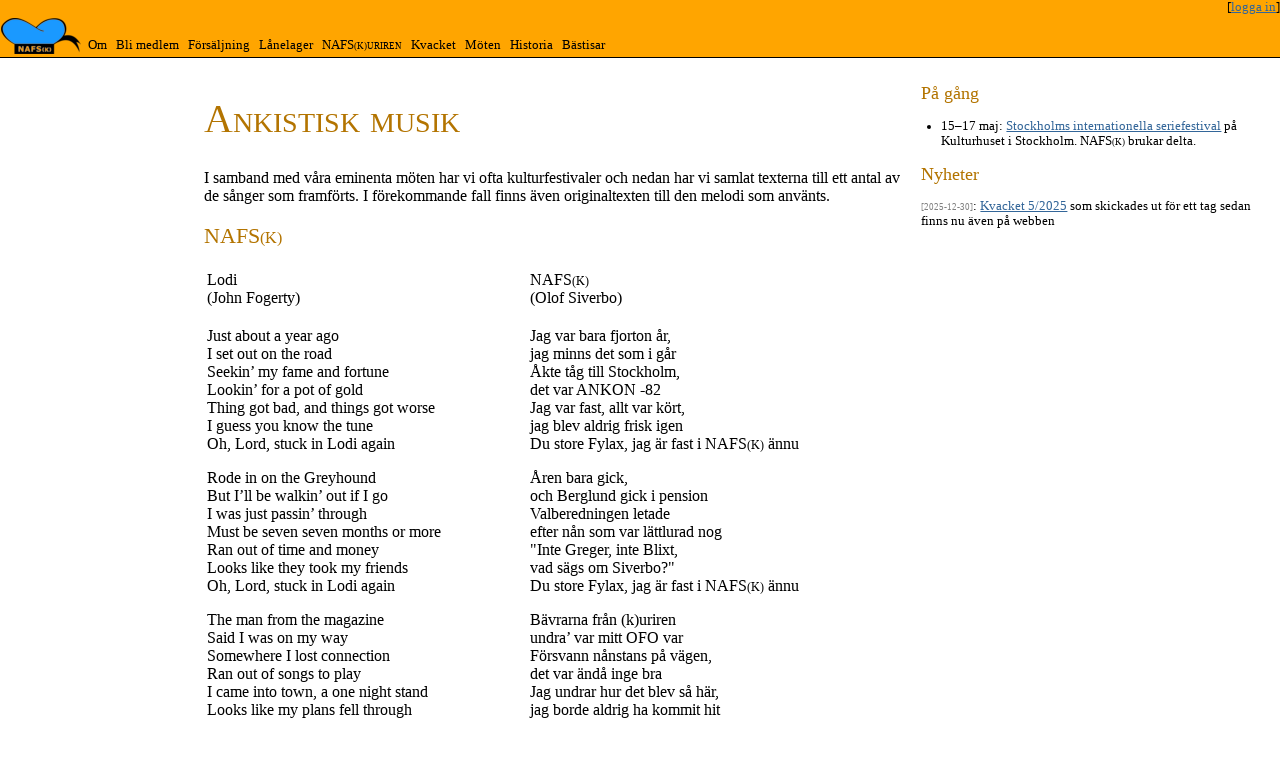

--- FILE ---
content_type: text/html; charset=utf-8
request_url: https://nafsk.se/historia/musik.html
body_size: 34824
content:
<!DOCTYPE html>
<!-- Kvack! Är du en ankist kunnig i html och css? Kan du även något om -->
<!-- Django eller är villig att lära dig? Har du idéer om saker du skulle -->
<!-- vilja vara med att förbättra? Hör av dig till webmaster@nafsk.se! -->
<html lang="sv">
  <head>
    <meta charset="UTF-8">
    
    <meta property="og:site_name" content="NAFS(k)">
    
    <meta property="og:locale" content="sv_SE">
    <meta property="fb:admin" content="10154686127780065">
    <meta property="fb:pages" content="111820240185707">
    <meta property="fb:page_id" content="111820240185707">
    <meta name="viewport" content="width=device-width, initial-scale=1.0">
    <meta name="twitter:site" content="@nafsk">
    <title>NAFS(k) – Ankistisk musik</title>
    <script src="https://ajax.googleapis.com/ajax/libs/jquery/3.1.1/jquery.min.js">
    </script>
    
    
    <style>
      html {
   overflow-y: scroll;
}
body {
	background:#fff;
}
a {
	color:#369;
}
a:hover {
	color:#fff;
	background-color:#369;
	text-decoration:none;
}
a.active:hover {
  background-color: inherit;
}
.error, .errorlist {
	color: red;
}
.canceled {
    color: grey;
}
.important {
    font-size: 120%;
    color: #ad5f00;
}
.priv {
	color: white;
	background-color: dimgray;
}
.farright { text-align:right;
         white-space: nowrap; }
.time {
    font-size: 70%;
    color: gray;
}
footer {
    border-top: 1px solid black;
    padding: 5px;
    font-size: 80%;
}
.storrubrik {
    font-family: Georgia, "Times New Roman", Helvetica, serif;
    color: #cc8400;
    font-size: 250%;
    font-weight: normal;
    font-variant: small-caps;
    text-align: left;
    padding: 0 0 0 0;}
hgroup { font-size: 120%; }
h1, h2, h3, h4, h5, h6, hgroup {
    font-family: Georgia, "Times New Roman", Helvetica, serif;
    color: #b37400;
    font-weight: normal;
    text-align: left;
}
h1 {
    font-size: 250%;
    font-variant: small-caps;
}
h2 { font-size: 140%; }
h3 { font-size: 120%; }
ul {
    margin-left: 10px;
    padding-left: 10px;
   }
a img {
    border: 0px;
}
small {
    font-size: 73%;
}
.n_k {
    font-size: 73%;
    text-transform: uppercase;
}
.n_end {
    font-size: 73%;
    text-transform: uppercase;
}
figcaption {
    display: block;
    font-style: italic;
}
q {
    quotes: "”" "”" "’" "’";
}

.tal {
       word-spacing: -0.1111em;
       white-space: nowrap;
}
.login {
	font-style: italic;
}
button:disabled {
    cursor: not-allowed;
}

/* Header styles */
#header {
	clear:both;
	float:left;
	width:100%;
	font-size: 80%;
	background-color: orange;
	border-bottom:1px solid #000;
}
#header a img {
	float: left;
	font: 200% bold sans-serif;
	margin: 3px 1px;
}
#header p,
#header h1,
#header h2 {
	padding:.4em 15px 0 15px;
	margin:0;
}
#header ul li a.active,
#header ul li a.active:hover {
	color:white;
	background:black;
}
nav {
    display: flex;
    align-items: flex-end;
}
.logo {
    align-self: flex-start;
}
.logo:focus {
 outline: none;
}
.nav-list {
    list-style-type: none;
    margin: 0;
    padding: 0 0;
}
.nav-list li {
    float: left;
}
.nav-list li a {
    display: inline-block;
    margin: 0 0 0 1px;
    padding: 0 3px 4px 5px;
    color: #000;
    text-decoration: none;
}
.nav-list li a:hover {
    background-color: #369;
    color: #fff;
}
.modaldialog {
  position: fixed;
  top: 0;
  right: 0;
  bottom: 0;
  left: 0;
  background: rgba(0,0,0,0.8);
  z-index: 99999;
  opacity: 0;
  -webkit-transition: opacity 400ms ease-in;
  -moz-transition: opacity 400ms ease-in;
  transition: opacity 400ms ease-in;
  pointer-events: none;
}
.modaldialog:target {
  opacity: 1;
  pointer-events: auto;
}
.open.modaldialog {
  opacity: 1;
  pointer-events: auto;
}
.modaldialog > section {
  width: 600px;
  max-width: 80vw;
  position: relative;
  margin: 10% auto;
  padding: 5px 20px 13px 20px;
  border-radius: 10px;
  background: orange;
}
.modaldialog * h2 {
  color: black;
  text-align: center;
}
.modaldialog * th {
  text-align: left;
}
.close {
  background: #606061;
  color: #ffffff;
  line-height: 25px;
  position: absolute;
  right: -12px;
  text-align: center;
  top: -10px;
  width: 24px;
  text-decoration: none;
  font-weight: bold;
  -webkit-border-radius: 12px;
  -moz-border-radius: 12px;
  border-radius: 12px;
  -moz-box-shadow: 1px 1px 3px #000;
  -webkit-box-shadow: 1px 1px 3px #000;
  box-shadow: 1px 1px 3px #000;
}
.close:hover { background: #00d9ff; }
.btn { font: bold;
       text-decoration: none;
       padding: 2px 6px 2px 6px;
       border-top: 1px solid #CCCCCC;
       border-right: 1px solid #333333;
       border-bottom: 1px solid #333333;
       border-left: 1px solid #CCCCCC;
}
.messages {
}
.messages ul {
    list-style: none;
    margin: 0em;
    padding: 0ex;
}
.messages li {
    background-color: orange;
    margin: 2px;
    padding: 3px;
    padding-left: 5%;
}
.messages li::before {
    content: "\2705";	/* white heavy check mark */
    padding-right: .5em;
}
.jag {
    padding: 7px;
    background-color: #fff6e6;
    border: 2px orange dashed;
}
.alert {
    padding: 7px;
    background-color: #fff6e6;
    border: 2px orange solid;
}
.thumbnails {
    display: flex;
    flex-wrap: wrap;
}
.thumbnails .more {
    align-self: center;
}
.thumbnails img {
    height: 50px;
    border: 1px solid white;
}
ul.linklist li {
    margin: 0; padding: 0;
    list-style-type: none;
}
ul.linklist a {
    padding: 8px 0; display: block;
    text-decoration: none; }
a[href^="http://"]:after, 
a[href^="https://"]:after {
    content: url(https://upload.wikimedia.org/wikipedia/commons/6/64/Icon_External_Link.png);
    margin: 0 0 0 3px;
}
p, li, th, td {
    max-width: 55em;
}

      .wrapper {
    display: -moz-flex;
    display: -webkit-flex;
    display: flex;

    -webkit-flex-flow: row wrap;
    flex-flow: row wrap;

    /* text-align: center; */
}

.wrapper > * {
    /* padding: 10px; */
    flex: 1 100%;
}
main, aside {
    padding: 10px;
}

aside {
    max-width: 40em;
}

@media all and (min-width: 650px) {
    .aside { flex: 1 auto; font-size: 80%; }
}

@media all and (min-width: 800px) {
    aside    { font-size: 80%; }
    .main    { flex: 4; }
    .aside-1 { flex: 1; }
    .aside-2 { flex: 2; }
    .aside-1 { order: 1; }
    .main    { order: 2; }
    .aside-2 { order: 3; }
    .footer  { order: 4; }
}

body {
    margin: 0;
}

      
      
    </style>
    
  </head>
  <body class="wrapper" >
    
    <header id="header" class="header">
<div class="farright">
[<a href="/accounts/login/?next=">logga in</a>]

</div>

<nav>
<a href="/" class="logo" title="Huvudsidan"><img src="/pics/logga-80.png" width="80" height="36" alt="NAFS(k)"></a>
<ul class="nav-list">


  <li><a href="/vikare/"
	 >Om</a></li>
  <li><a href="/blimedlem/"
	 >Bli medlem</a></li>
  <li><a href="/dum/dum.html"
	 >Försäljning</a></li>
  <li><a href="/bibbla/"
	 >Lånelager</a></li>
  <li><a href="/kurir/"
	 >NAFS<span class="n_end">(k)uriren</span></a></li>
  <li><a href="/kvack/"
	 >Kvacket</a></li>
  <li><a href="/meeting/"
	 >Möten</a></li>
  <li><a href="/verksam/"
	 >Historia</a></li>
  <li><a href="/best/"
	 >Bästisar</a></li>

</ul>
</nav>
</header>


<main class="main">


  

<h1>Ankistisk musik</h1>

<P>
I samband med v&aring;ra eminenta m&ouml;ten har vi ofta kulturfestivaler och nedan
har vi samlat texterna till ett antal av de s&aring;nger som framf&ouml;rts. I
f&ouml;rekommande fall finns &auml;ven originaltexten till den melodi som anv&auml;nts.
</P>

<H2>NAFS<SMALL>(K)</SMALL></H2>

<TABLE WIDTH="100%">
<TR><TD>Lodi<BR>(John Fogerty)</TD><TD>NAFS<SMALL>(K)</SMALL><BR>(Olof
Siverbo)</TD></TR>
<TR><TD VALIGN="TOP">

<P>
Just about a year ago<BR>
I set out on the road<BR>
Seekin&#8217; my fame and fortune<BR>
Lookin&#8217; for a pot of gold<BR>
Thing got bad, and things got worse<BR>
I guess you know the tune<BR>
Oh, Lord, stuck in Lodi again
</P>

<P>
Rode in on the Greyhound<BR>
But I&#8217;ll be walkin&#8217; out if I go<BR>
I was just passin&#8217; through<BR>
Must be seven seven months or more<BR>
Ran out of time and money<BR>
Looks like they took my friends<BR>
Oh, Lord, stuck in Lodi again
</P>
<P>
The man from the magazine<BR>
Said I was on my way<BR>
Somewhere I lost connection<BR>
Ran out of songs to play<BR>
I came into town, a one night stand<BR>
Looks like my plans fell through<BR>
Oh, Lord, stuck in Lodi again
</P>
<P>
If I only had a dollar<BR>
For ev&#8217;ry song I&#8217;ve sung<BR>
And ev&#8217;ry time I had to play<BR>
While people sat there drunk<BR>
You know, I&#8217;d catch the next train<BR>
Back to where I live<BR>
Oh, Lord, stuck in Lodi again<BR>
Oh, Lord, stuck in Lodi again
</P>
</TD><TD>

<P>
Jag var bara fjorton &aring;r,<BR>
jag minns det som i g&aring;r<BR>
&Aring;kte t&aring;g till Stockholm,<BR>
det var ANKON -82<BR>
Jag var fast, allt var k&ouml;rt,<BR>
jag blev aldrig frisk igen<BR>
Du store Fylax, jag &auml;r fast i NAFS<SMALL>(K)</SMALL> &auml;nnu
</P>
<P>
&Aring;ren bara gick,<BR>
och Berglund gick i pension<BR>
Valberedningen letade<BR>
efter n&aring;n som var l&auml;ttlurad nog<BR>
"Inte Greger, inte Blixt,<BR>
vad s&auml;gs om Siverbo?"<BR>
Du store Fylax, jag &auml;r fast i NAFS<SMALL>(K)</SMALL> &auml;nnu
</P>
<P>
B&auml;vrarna fr&aring;n (k)uriren</SMALL><BR>
undra&#8217; var mitt OFO var<BR>
F&ouml;rsvann n&aring;nstans p&aring; v&auml;gen,<BR>
det var &auml;nd&aring; inge bra<BR>
Jag undrar hur det blev s&aring; h&auml;r,<BR>
jag borde aldrig ha kommit hit<BR>
Du store Fylax, jag &auml;r fast i NAFS<SMALL>(K)</SMALL> &auml;nnu
</P>
<P>
Och nu &auml;r det festival,<BR>
och jag sitter h&auml;r igen,<BR>
och f&ouml;rs&ouml;ker minnas texten,<BR>
och l&auml;ngtar bara hem<BR>
Jag borde gjort som mamma sa<BR>
och stannat i m&auml;nniskobyn<BR>
Du store Fylax, jag &auml;r fast i NAFS<SMALL>(K)</SMALL> &auml;nnu<BR>
Du store Fylax, jag &auml;r fast i NAFS<SMALL>(K)</SMALL> &auml;nnu
</P>
</TD></TR>
</TABLE>

<HR>

<H2>T&auml;nk s&aring; underbart (kollusorns klagan)</H2>

<TABLE WIDTH="100%">
<TR><TD>(What a) Wonderful World<BR>(Sam Cooke, Herb Alpert &amp; Lou
Adler)</TD><TD>T&auml;nk s&aring; underbart (kollusorns klagan)<BR>(Olof
Siverbo)</TD></TR>
<TR><TD VALIGN="TOP">

<P>
Don&#8217;t know much about history<BR>
Don&#8217;t know much biology<BR>
Don&#8217;t know much about science books<BR>
Don&#8217;t know much about the french I took<BR>
But I do know that I love you<BR>
And I know that if you loved me too<BR>
What a wonderful world this would be
</P>

<P>
Don&#8217;t know much about geography<BR>
Don&#8217;t know much trigonometry<BR>
Don&#8217;t know much about algebra<BR>
Don&#8217;t know what a slide rule is for<BR>
But I know that one and one is two<BR>
And if this one could be with you<BR>
What a wonderful world this would be<BR>
</P>

<P>
Now I don&#8217;t claim to be an A student<BR>
But I&#8217;m tryin&#8217; to be<BR>
Oh maybe by being an A student, baby<BR>
I can win your love for me
</P>

<P>
Don&#8217;t know much about history<BR>
Don&#8217;t know much biology<BR>
Don&#8217;t know much about science books<BR>
Don&#8217;t know much about the french I took<BR>
But I do know that I love you<BR>
And I know that if you loved me too<BR>
What a wonderful world this would be
</P>

<P>
------ lead guitar ------
</P>

<P>
But I do know that I love you<BR>
And I know that if you loved me too<BR>
What a wonderful world this would be
</P>

</TD><TD VALIGN="TOP">

<P>
Jag &auml;r bara en glad ankist<BR>
En kollusor har ju aldrig trist<BR>
NAFS<SMALL>(K)URIREN</SMALL>, den &auml;r eminent<BR>
Det &auml;r inte v&aring;r president<BR>
F&ouml;r i styrelsen g&aring;r inget fort<BR>
Om jag bara fick ett medlemskort<BR>
T&auml;nk s&aring; underbart allt skulle bli
</P>

<P>
N&auml;r jag h&auml;lsar p&aring; i v&aring;rt kansli<BR>
Fylls jag alltid av harmoni<BR>
Handlar Barks-album av Br&ouml;derna Dum<BR>
Barks &auml;r v&aring;rat evangelium<BR>
Gamle Barks, han bor p&aring; hemlig ort<BR>
Om han bara fick ett medlemskort<BR>
T&auml;nk s&aring; underbart glad han skulle bli
</P>

<P>
Jag vill inte verka tjatig<BR>
Men jag l&auml;ngtar s&aring;<BR>
Och det &auml;r s&auml;krast f&ouml;r er egen skull, att<BR>
kortet &auml;r v&auml;rt att v&auml;nta p&aring;!
</P>

<P>
Calle Barks &auml;r v&aring;ran b&auml;ste v&auml;n<BR>
Hoppas att han kommer hit igen<BR>
N&auml;stan lika bra &auml;r v&aring;r kass&ouml;r<BR>
L&aring;t oss ge honom en snabb honn&ouml;r!<BR>
Men det finns en sak han inte gjort<BR>
Han har inte fixat medlemskort<BR>
T&auml;nk s&aring; underbart allt skulle bli
</P>

</TD></TR>
</TABLE>

<HR>

<H2>Farmor Ankas g&aring;rd</H2>

<TABLE WIDTH="100%">
<TR><TD>Cadillac Ranch<BR>(Bruce Springsteen)</TD><TD>Farmor Ankas g&aring;rd<BR>(Olof
Siverbo)</TD></TR>
<TR><TD VALIGN="TOP">


<P>
Well, there she sits buddy justa gleaming in the sun<BR>
There to greet a working man when his day is done<BR>
I&#8217;m gonna pack my pa and I&#8217;m gonna pack my aunt<BR>
I&#8217;m gonna take them down to the Cadillac Ranch
</P>

<P>
Eldorado fins, whitewalls and skirts<BR>
Rides just like a little bit of heaven here on earth<BR>
Well buddy when I die throw my body in the back<BR>
And drive me to the junkyard in my Cadillac
</P>

<P>
Cadillac, Cadillac<BR>
Long and dark, shiny and black<BR>
Open up your engines let &#8216;em roar<BR>
Tearing up the highway like a big old dinosaur
</P>

<P>
James Dean in that Mercury &#8216;49<BR>
Junior Johnson runnin&#8217; thru the woods of Caroline<BR>
Even Burt Reynolds in that black Trans-Am<BR>
All gonna meet down at the Cadillac Ranch
</P>

<P>
Cadillac, Cadillac<BR>
Long and dark, shiny and black<BR>
Open up them engines let &#8216;em roar<BR>
Tearing up the highway like a big old dinosaur
</P>

<P>
Hey, little girlie in the blue jeans so tight<BR>
Drivin&#8217; alone through the Wisconsin night<BR>
You&#8217;re my last love baby you&#8217;re my last chance<BR>
Don&#8217;t let &#8216;em take me to the Cadillac Ranch
</P>

<P>
Cadillac, Cadillac<BR>
Long and dark, shiny and black<BR>
Pulled up to my house today<BR>
Came and took my little girl away
</P>

</TD><TD VALIGN="TOP">

<P>
313, den &auml;r risig som ett s&aring;ll<BR>
Motorn den spinner som en tr&ouml;tt vombat i moll<BR>
Kalle packar fullt med knattar i sin Ford<BR>
De ska fara ut till Farmor Ankas g&aring;rd
</P>

<P>
M&aring;rten G&aring;s, M&aring;rten G&aring;s<BR>
Han &auml;r sl&ouml;, sm&ouml;rjer sitt kr&aring;s<BR>
M&aring;rten G&aring;s, M&aring;rten G&aring;s<BR>
Sl&ouml;are &auml;n alla djur p&aring; Farmor Ankas g&aring;rd
</P>

<P>
Hos Farmor Anka kan man rida runt p&aring; lamm<BR>
I hennes k&ouml;k serveras en massa nam-nam-nam<BR>
N&auml;r Joakim von Anka beh&ouml;ver psykisk v&aring;rd<BR>
S&aring; tar han semester p&aring; Farmor Ankas g&aring;rd
</P>

<P>
M&aring;rten G&aring;s, M&aring;rten G&aring;s<BR>
Han &auml;r sl&ouml;, sm&ouml;rjer sitt kr&aring;s<BR>
M&aring;rten G&aring;s, M&aring;rten G&aring;s<BR>
Sl&ouml;are &auml;n alla djur p&aring; Farmor Ankas g&aring;rd
</P>

<P>
N&aring;n stans i Malm&ouml; finns en Farmor Anka till<BR>
Hon ger ut en tidning men pressarna st&aring;r still<BR>
F&ouml;r veckans &ouml;vers&auml;ttning har inte blivit gjord<BR>
Den finns inte n&aring;gonstans p&aring; Signe Ankas bord
</P>

<P>
Stefan Di&ouml;s, Stefan Di&ouml;s<BR>
Han &auml;r lat, han &auml;ter jordn&ouml;tssm&ouml;r<BR>
Stefan Di&ouml;s, Stefan Di&ouml;s<BR>
Sl&ouml;are &auml;n alla djur p&aring; Farmor Ankas g&aring;rd
</P>

</TD></TR>
</TABLE>


<HR>

<H2>Hotell Anders Berglund</H2>

<TABLE WIDTH="100%">
<TR><TD VALIGN="TOP">Hotel California<BR>(Don Felder, Glenn Frey &amp; Don Henley)</TD><TD>Hotell Anders
Berglund<BR>(Stefan Di&ouml;s &amp; Olof
Siverbo)<BR>Segrande bidrag vid NAFS<SMALL>(K)</SMALL>:s melodifestival<BR>27 november 1993</TD></TR>
<TR><TD VALIGN="TOP">

<P>
On a dark desert highway<BR>
Cool wind in my hair<BR>
Warm smell of colitas<BR>
Rising up through the air<BR>
Up ahead in the distance<BR>
I saw a shimmering light<BR>
My head grew heavy, and my sight grew dim<BR>
I had to stop for the night
</P>

<P>
There she stood in the doorway<BR>
I heard the mission bell<BR>
And I was thinking to myself<BR>
This could be Heaven or this could be Hell<BR>
Then she lit up a candle<BR>
And she showed me the way<BR>
There were voices down the corridor<BR>
I thought I heard them say
</P>

<P>
Welcome to the Hotel California<BR>
Such a lovely place<BR>
Such a lovely place<BR>
Such a lovely face<BR>
Plenty of room at the Hotel California<BR>
Any time of year<BR>
Any time of year<BR>
You can find it here
</P>

<P>
Her mind is Tiffany twisted<BR>
She&#8217;s got the Mercedes bends<BR>
She&#8217;s got a lot of pretty, pretty boys<BR>
That she calls friends<BR>
How they dance in the courtyard<BR>
Sweet summer sweat<BR>
Some dance to remember<BR>
Some dance to forget
</P>

<P>
So I called up the Captain<BR>
Please bring me my wine<BR>
He said: We haven&#8217;t had that spirit here<BR>
Since 1969<BR>
And still those voices are calling<BR>
From far away<BR>
Wake you up in the middle of the night<BR>
Just to hear them say
</P>

<P>
Welcome to the Hotel California<BR>
Such a lovely Place<BR>
Such a lovely Place<BR>
Such a lovely face<BR>
They&#8217;re livin&#8217; it up at the Hotel California<BR>
What a nice surprise<BR>
What a nice surprise<BR>
Bring your alibies
</P>

<P>
Mirrors on the ceiling<BR>
Pink champagne on ice<BR>
And she said: We are all just prisoners here<BR>
Of our own device<BR>
And in the master&#8217;s chambers<BR>
They gathered for the feast<BR>
They stab it with their steely knives<BR>
But they just can&#8217;t kill the beast<BR>
Last thing I remember<BR>
I was running for the door<BR>
I had to find the passage back<BR>
To the place I was before<BR>
Relax said the nightman<BR>
We are programed to receive<BR>
You can check out any time you like<BR>
But you can never leave
</P>

</TD><TD VALIGN="TOP">

<P>
Mellan &Aring;rsta och Skarpn&auml;ck<BR>
Jag har grus i skon<BR>
Varm doft av Hawaii<BR>
Med extra champinjon<BR>
Brustna dr&ouml;mmar omkring mig<BR>
&Aring;h, vad ska h&auml;nda i kv&auml;ll?<BR>
Jag har v&auml;l aldrig vart s&aring; vilse f&ouml;rr<BR>
Finns h&auml;r inte n&aring;t hotell?
</P>

<P>
Pl&ouml;tsligt st&aring;r han i d&ouml;rren<BR>
Och ser vanlig ut<BR>
Gl&ouml;mda minnen dansar sp&ouml;kbalett<BR>
Vem &auml;r han? Har jag bott h&auml;r f&ouml;rut?<BR>
Jag h&ouml;r r&ouml;ster ur fj&auml;rran<BR>
Fr&aring;n f&ouml;r&aring;ldrade m&auml;n<BR>
Sj&ouml;berg, Andersson, Nyr&eacute;n, Vedin...<BR>
&Auml;r dom kvar h&auml;r &auml;n?
</P>

<P>
<I>Finns hotellet kvar hos Anders Berglund?</I><BR>
En s&aring;n h&auml;rlig plats!<BR>
En s&aring;n h&auml;rlig plats!<BR>
Ja, ett sant palats!<BR>
<I>Packa din sovs&auml;ck och kom till Anders Berglund!</I><BR>
Vilken tid som helst!<BR>
Vilket &aring;r som helst!<BR>
Han &auml;r alltid &auml;ldst!
</P>

<P>
S&aring; jag fr&aring;gade Berglund<BR>
Blir det TP nu?<BR>
Men han sa: &#8221;Det har vi inte spelat h&auml;r<BR>
Sen 1987<BR>
Jag har gift mig och flyttat<BR>
Er har jag v&auml;xt fr&aring;n<BR>
Och jag v&auml;cks mitt i natten varje natt<BR>
Av en skrikig son&#8221;
</P>

<P>
D&aring; st&aring;r sanningen f&ouml;r mig<BR>
Ett s&aring;nt tragiskt slut!<BR>
Anders Berglund &auml;r en m&auml;nniska nu<BR>
Det blir aldrig som f&ouml;rut<BR>
Men jag t&ouml;mmer hans kakburk<BR>
Som en ren parasit<BR>
Han kan flytta till Timbuktu om han vill...<BR>

<I>Jag kommer alltid hit!</I></P>

<P>
<I>Alltid v&aring;rt hotell hos Anders Berglund!</I><BR>
En s&aring;n h&auml;rlig plats!<BR>
En s&aring;n h&auml;rlig plats!<BR>
Ja, ett sant palats!<BR>
<I>G&ouml;r vad du vill n&auml;r du bor hos Anders Berglund!</I><BR>
Vilken tid som helst!<BR>
Vilket &aring;r som helst!<BR>
Han &auml;r alltid &auml;ldst!
</P>

</TD></TR>
</TABLE>

<HR>

<H2>Sivar</H2>

<TABLE WIDTH="100%">
<TR><TD VALIGN="TOP">Proud Mary<BR>(John Fogerty)</TD><TD>Sivar<BR>(Olof
Siverbo)</TD></TR>
<TR><TD VALIGN="TOP">


<P>
Left a good job in the city<BR>
Workin&#8217; for The Man ev&#8217;ry night and day<BR>
And I never lost one minute of sleepin&#8217;<BR>
Worryin&#8217; &#8216;bout the way things might have been
</P>

<P>
Big wheel keep on turnin&#8217;<BR>
Proud Mary keep on burnin&#8217;<BR>
Rollin&#8217;, rollin&#8217;, rollin&#8217; on the river
</P>

<P>
Cleaned a lot of plates in Memphis<BR>
Pumped a lot of pain down in New Orleans<BR>
But I never saw the good side of the city<BR>
&#8216;Til I hitched a ride on a river boat queen
</P>

<P>
Big wheel keep on turnin&#8217;<BR>
Proud Mary keep on burnin&#8217;<BR>
Rollin&#8217;, rollin&#8217;, rollin&#8217; on the river
</P>

<P>
Rollin&#8217;, rollin&#8217;, rollin&#8217; on the river
</P>

<P>
If you come down to the river<BR>
Bet you gonna find some people who live<BR>
You don&#8217;t have to worry &#8216;cause you have no money<BR>
People on the river are happy to give
</P>

<P>
Big wheel keep on turnin&#8217;<BR>
Proud Mary keep on burnin&#8217;<BR>
Rollin&#8217;, rollin&#8217;, rollin&#8217; on the river
</P>

<P>
Rollin&#8217;, rollin&#8217;, rollin&#8217; on the river<BR>
Rollin&#8217;, rollin&#8217;, rollin&#8217; on the river<BR>
Rollin&#8217;, rollin&#8217;, rollin&#8217; on the river
</P>

</TD><TD VALIGN="TOP">

<P>
Knickerbockerhundar &auml;r dumma<BR>
Sm&aring;l&auml;ndsk str&ouml;vare &auml;r ocks&aring; dum<BR>
Jag vill ha en jycke
som &auml;r riktigt klyftig<BR>
Jag vill ha en vovve som &auml;r verkligt vass
</P>

<P>
Se sidan &aring;tti&aring;tta<BR>
En nigsittar-schnauzer-boxer!<BR>
Sivar
Sivar
Sivar &auml;r min hj&auml;lte
</P>

<P>
L&auml;nge leve Sivar den store<BR>
Han har en stamtavla en mil l&aring;ng<BR>
Sivar &auml;r dresserad
Han kan h&auml;mta pinnar<BR>
Ingenting lurar en s&aring;dan kung
</P>

<P>
Ring eller skicka efter<BR>
En nigsittar-schnauzer-boxer!<BR>
Sivar
Sivar
Sivar &auml;r min hj&auml;lte
</P>

<P>
...
</P>

<P>
Sivar &auml;r f&ouml;r lat f&ouml;r att stava<BR>
Sivar &auml;r f&ouml;r sl&ouml; f&ouml;r att rulla runt<BR>
Och att jaga m&ouml;ss &auml;r
alldeles f&ouml;r jobbigt<BR>
Men han &auml;r fantastisk p&aring; att ruva &auml;gg
</P>

<P>
Allt ditt hem beh&ouml;ver<BR>
&Auml;r en nigsittar-schnauzer-boxer!<BR>
Sivar
Sivar
Sivar &auml;r min hj&auml;lte
</P>

</TD></TR>
</TABLE>



<HR>

<H2>&Aring;h, Olof</H2>

<TABLE WIDTH="100%">
<TR><TD VALIGN="TOP">Oh, Susie<BR>(H&aring;kansson &amp; Norell)</TD><TD>&Aring;h,
Olof<BR>(Kardinal
Kvack)<BR>Propagandas&aring;ng f&ouml;r VOM (Vau)<BR>&#8211; Vettl&ouml;st
Olof-Motst&aring;nd<BR>(Vi avskyr underbarn)</TD></TR>
<TR><TD VALIGN="TOP">

<P>
Love is warm<BR>
And understanding<BR>
When you&#8217;re seventeen<BR>
Love is cold<BR>
Kills your dreams and schemes.
</P>

<P>
Much too young!<BR>
The words are coming<BR>
Like a neon light<BR>
Off and on<BR>
Bringing back last night!<BR>    
Bringing back last night!
</P>

<P>
Oh, Susie, we ran out of time<BR>
Oh, Susie, say what&#8217;s on your mind<BR>
We&#8217;ve got nowhere to run<BR>
We were much too young.
</P>

<P>
I&#8217;m in love<BR>            
And nothing else<BR>        
Can make me feel this way<BR>            
Now I&#8217;m lost<BR>        
Not much more to say.
</P>

<P>
Radio<BR>    
The song they&#8217;re playing<BR>    
Can&#8217;t be rightly sung<BR>
Off and on<BR>
Singing Much too young!<BR>
Singing Much too young!<BR>
</P>

<P>
Oh, Susie, we ran out of time<BR>
Oh, Susie, say what&#8217;s on your mind<BR>
We&#8217;ve got nowhere to run<BR>
We were much too young!
</P>

</TD><TD VALIGN="TOP">


<P>
Du var ung<BR>
Ett underbarn<BR>
Den dan du kom till oss<BR>
Ingen vet<BR>
Hur du blev v&aring;r boss.
</P>

<P>
Siverbo!<BR>
Din tid &auml;r ute<BR>
som v&aring;r f&ouml;rste man!<BR>
H&ouml;rrudu<BR>
Finns det n&aring;t du kan?<BR>
Finns det n&aring;t du kan?
</P>

<P>
&Aring;h, Olof, du &auml;r alltf&ouml;r dum!<BR>
&Aring;h, Olof, stick fr&aring;n detta rum!<BR>
Naffs-k&aring; vill ha n&aring;t mer<BR>
&Auml;n ett f&aring;n som ler.
</P>

<P>
Du &auml;r h&auml;r<BR>
Och inget annat<BR>
F&aring;r mig att se r&ouml;tt<BR>
O.F.O.<BR>
G&ouml;r mig bara tr&ouml;tt.
</P>

<P>
Siverbo!<BR>
Minns du ditt Kung&auml;lv?<BR>
Bra! &Aring;k genast hem!<BR>
G&ouml;r det nu<BR>
Och l&auml;gg p&aring; en rem!<BR>
Och l&auml;gg p&aring; en rem!
</P>

<P>
&Aring;h, Olof, du &auml;r ju genant<BR>
&Aring;h, Olof, kan det vara sant?<BR>
Ja, h&aring;ll dig p&aring; din kant<BR>
Du, din fnykna fjant!
</P>

</TD></TR>
</TABLE>

<HR>

<H2>Den suckande sj&ouml;mannen</H2>


<TABLE WIDTH="100%">
<TR><TD>

<H3>The Screaming Cowboy</H3>

</TD><TD>

<H3>?</H3>

</TD></TR>
<TR><TD>(Carl Barks)</TD><TD>(Sonja Rindom)</TD></TR>
<TR><TD>(WDC 137 &#8211; 1952)</TD><TD>(AA &amp; C:o 7/1952)</TD></TR>
<TR><TD>Oh, bury me thar with my battered git-tar<BR>
a-screamin&#8217; my heart out fer yew
</TD><TD>Oh, sk&aelig;nk mig en grav ved det isgr&oslash;nne hav<BR>
hvor kun b&oslash;lgerne h&oslash;rer min gr&aring;d!</TD></TR>
<TR><TD>

<H3>Den snyftande
sj&ouml;mannen</H3>

</TD><TD>

<H3>Den suckande sj&ouml;mannen</H3>

</TD></TR>
<TR><TD>(Axel Norbeck)</TD><TD>(P A
Westrin)</TD></TR>
<TR><TD>(KA &amp; C:o 7/1952)</TD><TD>(KA &amp; C:o 8/1970)</TD></TR>
<TR><TD>Oh, sk&auml;nk mig en grav vid det bl&aring;gr&ouml;na
hav!<BR>
D&auml;r blott b&ouml;ljor mig gunga till s&ouml;mn!
</TD><TD>Oh, ge mej en grav i det isgr&ouml;na hav,<BR>
d&auml;r blott b&ouml;ljorna lyss till min gr&aring;t!
</TD></TR>
<TR><TD>

<H3>Den suckande sj&ouml;mannen</H3>

</TD><TD></TD></TR>
<TR><TD>(Stefan Di&ouml;s, Greger N&auml;ss&eacute;n &amp; &Ouml;rjan Johansson)</TD><TD></TD></TR>
<TR><TD>(NAFS<SMALL>(K)URIREN</SMALL> 4 &#8211; 1978)</TD><TD></TD></TR>
<TR><TD>

<P>
Oh, ge mej en grav i det isgr&ouml;na hav,<BR>
d&auml;r blott b&ouml;ljorna lyss till min gr&aring;t!<BR>
S&aring; fj&auml;rran fr&aring;n land vid min ensliga strand<BR>
svara stormen min klagande l&aring;t!<BR>
Ack, d&ouml;dsklagan sann en olycka kan<BR>
aldrig h&aring;rdare drabba en man!<BR>
Jag r&auml;ddades fr&aring;n den vilda cyklon,<BR>
men min &auml;lskling blev kvar i v&aring;r b&aring;t.
</P>

<P>
P&aring; bl&aring; ocean blev det pl&ouml;tsligt orkan<BR>
och v&aring;r b&aring;t vr&auml;ktes hejdl&ouml;st med den.<BR>
En v&aring;g, stark som sju kn&auml;ckte b&aring;ten itu<BR>
och jag skildes med ens fr&aring;n min v&auml;n.<BR>
V&aring;r storms raseri slet mej v&aring;ldsamt f&ouml;rbi<BR>
och jag h&ouml;rde ett fasanfullt skri &#8211;<BR>
I samma minut var allt borta och slut<BR>
&aring;h, jag ser henne aldrig igen.
</P>


<P>
Nu sitter jag h&auml;r p&aring; ett d&ouml;tt litet sk&auml;r<BR>
utan b&aring;t, utan vatten och br&ouml;d.<BR>
I havsdjupens borg vill jag dr&auml;nka min sorg<BR>
g&ouml;ra slut p&aring; min hj&auml;rtanes n&ouml;d.<BR>
Jag kan ej st&aring; ut! M&aring; orkanernas tjut<BR>
bilda ram till mitt lidandes slut!<BR>
Nu stiger jag ner till Neptuni kvarter<BR>
och f&ouml;renas med dej i min d&ouml;d.
</P>

<P>
/Oh, ge mej en grav i det isgr&ouml;na hav,<BR>
d&auml;r blott b&ouml;ljorna lyss till min gr&aring;t!/
</P>


</TD><TD VALIGN="TOP">

<H3>Noter</H3>

<P>
<A HREF="/pics/Suckande.jpg">Noter</A> fr&aring;n NAFS<SMALL>(K)URIREN</SMALL>
4.<BR>
<A HREF="/pics/suckande_manskvartett.gif">Noter</A> f&ouml;r manskvartett arrangerat av Fredrik
Winberg.
</P>

</TD></TR>


</TABLE>

<HR>

<H2>Var n&ouml;jd med NAFS<SMALL>(K)</SMALL>:s
styrelse</H2>

<TABLE WIDTH="100%">
<TR><TD VALIGN="TOP">Var n&ouml;jd med allt vad livet ger<BR>(Terry Gilkyson
&amp; Martin S&ouml;derhjelm)</TD><TD>Var n&ouml;jd med NAFS<SMALL>(K)</SMALL>:s
styrelse<BR>(Olof Siverbo &amp; Per Starb&auml;ck)</TD></TR>
<TR><TD VALIGN="TOP">

<P>
Var n&ouml;jd med allt som livet ger<BR>
och allting som du kring dig ser,<BR>
gl&ouml;m bort bekymmer sorger och besv&auml;r.<BR>
Var glad och n&ouml;jd, f&ouml;r vet du vad?<BR>
En bj&ouml;rntj&auml;nst g&ouml;r ju ingen glad.<BR>
Var n&ouml;jd med livet som vi lever h&auml;r.
</P>

<P>
Varth&auml;n jag &auml;n str&ouml;var, varth&auml;n jag &auml;n g&aring;r<BR>
st&aring;r ljung och sn&aring;r kring mina sp&aring;r.<BR>
Jag &auml;lskar bin och deras bon,<BR>
f&ouml;r honung &auml;r ju min passion<BR>
och vill du av myror ha munnen full<BR>
s&aring; ta en titt under sten och mull.
</P>

<P>
Kanske smaka p&aring; dom!<BR>
&#8211; &Auml;ta myror?<BR>
&#8211; Ha, ha det &auml;r v&auml;rldens k&auml;k.<BR>
Kittlar d&ouml;dssk&ouml;nt i kistan.<BR>
Var n&ouml;jd med allt du ser och allt som livet ger.
</P>

</TD><TD VALIGN="TOP">

<P>
Var n&ouml;jd med NAFS<SMALL>(K)</SMALL>:s styrelse<BR>
Var n&ouml;jd med v&aring;r bedyrelse<BR>
att allt blir bra om vi f&aring;r sitta kvar<BR>
Var n&ouml;jd och glad f&ouml;r vet du vad?<BR>
En &auml;ndring g&ouml;r ju ingen glad!<BR>
Var n&ouml;jd med styrelsen du redan har
</P>

<P>
V&aring;r Greger han badar i sedlar och mynt<BR>
Han klarar skivan n&auml;r livet k&auml;nns grymt<BR>
Vi &auml;lskar Anders och hans bo<BR>
D&auml;r bjuds p&aring; te i godan ro<BR>
Och vill du av serjer bli all&#8217;es stum<BR>
S&aring; ta &aring; prata med Broder Dum
</P>

<P>
&#8211; Kanske r&ouml;sta p&aring; honom?<BR>
&#8211; P&aring; honom?
</P>

<P>
Var n&ouml;jd med oss och allt som vi dej ger!
</P>


</TD></TR>

<TR><TD VALIGN="TOP">

<P>
Var n&ouml;jd med allt som livet ger<BR>
och allting som du kring dig ser,<BR>
gl&ouml;m bort bekymmer sorger och besv&auml;r.<BR>
Var glad och n&ouml;jd, f&ouml;r vet du vad?<BR>
En bj&ouml;rntj&auml;nst g&ouml;r ju ingen glad.<BR>
Var n&ouml;jd med livet som vi lever h&auml;r.
</P>

<P>
Om frukter dig lockar, banan eller b&auml;r.<BR>
Se till att du plockar dom utan besv&auml;r.<BR>
Vill du plocka frukt av b&auml;sta klass<BR>
s&aring; anv&auml;nd din h&ouml;ger och v&auml;nster tass,<BR>
men klorna dom skall du dra in<BR>
s&aring; fort du ska ta dig en fin apelsin.
</P>

<P>
&#8211; Hoppas att du har f&ouml;rst&aring;tt?<BR>
&#8211; O, ja! Tack Baloo!<BR>
Var n&ouml;jd med allt du ser och allt som livet ger.
</P>

<P>
Var n&ouml;jd med allt som livet ger<BR>
och allting som du kring dig ser,<BR>
gl&ouml;m bort bekymmer sorger och besv&auml;r.<BR>
Var glad och n&ouml;jd, f&ouml;r vet du vad?<BR>
En bj&ouml;rntj&auml;nst g&ouml;r ju ingen glad.<BR>
Var n&ouml;jd med livet som vi lever h&auml;r.
</P>


</TD><TD VALIGN="TOP">

<P>
Var n&ouml;jd med NAFS<SMALL>(K)</SMALL>:s styrelse<BR>
Var n&ouml;jd med v&aring;r bedyrelse<BR>
att allt blir bra om vi f&aring;r sitta kvar<BR>
Var n&ouml;jd och glad f&ouml;r vet du vad?<BR>
Claes Ericsson g&ouml;r ingen glad!<BR>
Var n&ouml;jd med styrelsen du redan har
</P>

<P>
Och om andra dej lockar med godis och &auml;gg<BR>
S&aring; kan dom k&ouml;ra huvet i n&auml;rmsta v&auml;gg<BR>
Vill du ha folk du kan lita p&aring;<BR>
S&aring; strunta i det och v&auml;lj oss &auml;nd&aring;<BR>
Om du &auml;r glad eller arg som ett bi<BR>
S&aring; finns det inga b&auml;ttre &auml;n vi
</P>

<P>
&#8211; Hoppas att du har f&ouml;rst&aring;tt!
</P>

<P>
Var n&ouml;jd med alla dom <pek! pek!> som sitter h&auml;r!<BR>
[Olof] &#8211; Och mej och Per!<BR>
&#8211; Som sitter h&auml;r!
</P>


</TD></TR>

</TABLE>

<HR>

<H2>Lucky Ducks</H2>

<TABLE WIDTH="100%">
<TR><TD VALIGN="TOP">Lucky Lips<BR>(Leiber &amp; Stoller,<BR>Cliff Richards 
version)</TD><TD VALIGN="TOP">Lucky
Ducks<BR>(Stefan Di&ouml;s &amp; Karl-Erik Lindkvist)</TD></TR>
<TR><TD VALIGN="TOP">

<P>
When I was just a little baby<BR>
I didn&#8217;t have many toys<BR>
But my mama used to say son<BR>
You got more than other boys
</P>

<P>
Now you may not be good looking<BR>
And you may not be too rich<BR>
But you&#8217;ll never ever be alone<BR>
&#8217;cause you've got lucky lips
</P>

<P>
Lucky lips are always kissing,<BR>
lucky lips are never blue.<BR>
Lucky lips will always find<BR>
a pair of lips so true.
</P>

<P>
Don&#8217;t need a four-leaf clover,<BR>
rabbit&#8217;s foot or good luck charm.<BR>
With lucky lips you&#8217;ll always have<BR>
a baby in your arms.
</P>

<P>
I never get heartbroken,<BR>
no, I&#8217;ll never get the blues<BR>
and if I play that game of love<BR>
I know I just can&#8217;t lose.
</P>

<P>
When they spin that wheel of fortune<BR>
all I do is kiss my chips<BR>
and I know I&#8217;m bound to win<BR>
&#8216;cause I&#8217;ve got lucky lips.
</P>

<P>
Lucky lips are always kissing,<BR>
lucky lips are never blue.<BR>
Lucky lips will always find<BR>
a pair of lips so true.</P>

<P>
Don&#8217;t need a four-leaf clover,<BR>
rabbit&#8217;s foot or good luck charm.<BR>
With lucky lips you&#8217;ll always have <BR>
a baby in your arms.
</P>

<P>
Lucky lips are always kissing,<BR>
lucky lips are never blue.<BR>
Lucky lips will always find<BR>
a love that&#8217;s true.</P>


<P>
I don&#8217;t need a four-leaf clover,<BR>
rabbit&#8217;s foot or good luck charm.<BR>
With lucky lips you&#8217;ll always have <BR>
a baby in your arms.
</P>


</TD><TD VALIGN="TOP">

<P>
When I was just a little gander<BR>
Mom said, Better work than play.<BR>
Why, of course I couldn&#8217;t stand her<BR>
So I went my merry way.
</P>

<P>
With ease I found my fortune made<BR>
Where other ducks got stuck.<BR>
My life&#8217;s a silver spoon parade<BR>
&#8217;Cause I&#8217;m a Lucky Duck.
</P>

<P>
Lucky Ducks are always quacking,<BR>
Lucky Ducks have all the fun.<BR>
Lucky Ducks will always find<BR>
a place out in the sun.
</P>

<P>
I don&#8217;t need no four-leaf clover<BR>
to pay court to Lady Luck.<BR>
I never have to earn a buck<BR>
&#8217;Cause I&#8217;m a Lucky Duck.
</P>

<P>
Now I never have to suffer<BR>
No, I never have to work.<BR>
Cousin Donald&#8217;s times are tougher<BR>
Just because he is a jerk.
</P>

<P>
While I make the heart of Daisy tick<BR>
He&#8217;s stuck with Clara Cluck.<BR>
I always pick my favorite chick<BR>
&#8217;Cause I&#8217;m a Lucky Duck.
</P>

<P>
Lucky Ducks are always quacking,<BR>
Lucky Ducks have all the fun.<BR>
Lucky Ducks will always find<BR>
a place out in the sun.
</P>

<P>
When I collect my prizes<BR>
I must haul them in a truck<BR>
For here&#8217;s a duck you&#8217;ll never pluck<BR>
&#8217;Cause I&#8217;m a Lucky Duck.
</P>

<P>
Yeah, here&#8217;s a duck you&#8217;ll never pluck<BR>
&#8217;Cause I&#8217;m a Lucky Duck!
</P>

<P>
(Kvack, kvack!)
</P>

</TD></TR>
</TABLE>


</main>

<aside class="aside aside-1">
  
  
</aside>

<aside class="aside aside-2">
  
  
<h2>På gång</h2>

<ul>




  <li ><time datetime="2026-05-15">15–17 maj</time>:
    <a href="/event/sis/2026/">Stockholms internationella seriefestival</a> på Kulturhuset i Stockholm. NAFS<span class="n_k">(k)</span> brukar delta.
    










</ul>

<h2>Nyheter</h2>

<p><span class="time">[2025-12-30]</span>:
  <a href="/kvack/2025-5/">Kvacket 5/2025</a> som skickades ut för ett tag sedan finns nu även på webben



  

  
  
</aside>

<footer id="footer" class="footer">
  
  
</footer>



</body>
</html>
